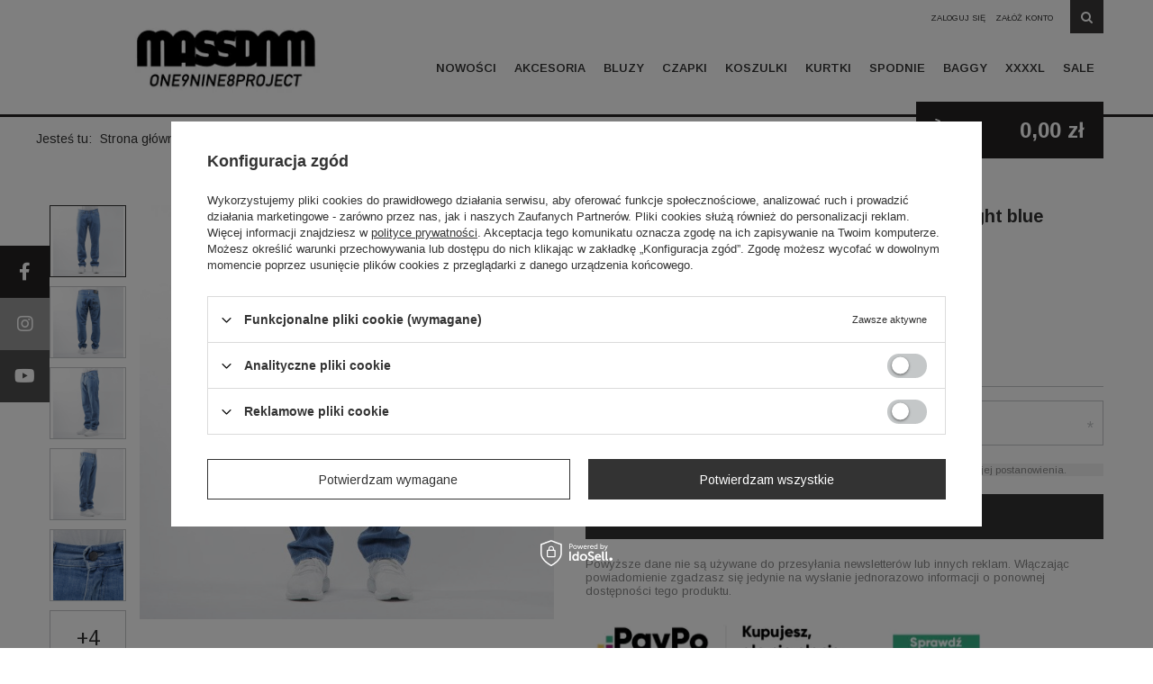

--- FILE ---
content_type: text/html; charset=utf-8
request_url: https://shop.massdnm.com/product-zul-21264-Mass-Denim-spodnie-jeans-Stamp-regular-fit-light-blue.html?selected_size=onesize
body_size: 19183
content:
<!DOCTYPE html>
<html lang="zu" class="--freeShipping --vat --gross " ><head><meta name='viewport' content='user-scalable=no, initial-scale = 1.0, maximum-scale = 1.0, width=device-width'/> <meta http-equiv="Content-Type" content="text/html; charset=utf-8"><meta http-equiv="X-UA-Compatible" content="IE=edge"><title>Mass Denim spodnie jeans Stamp regular fit light blue | Mass Denim</title><meta name="keywords" content=""><meta name="description" content="Mass Denim spodnie jeans Stamp regular fit light blue od Mass Denim. | Cena: 179,00 zł | Wpadaj na shop.massdnm.com!"><link rel="icon" href="/gfx/zul/favicon.png"><meta name="theme-color" content="#333"><meta name="msapplication-navbutton-color" content="#333"><meta name="apple-mobile-web-app-status-bar-style" content="#333"><link rel="stylesheet" type="text/css" href="/gfx/zul/style.css.gzip?r=1706797894"><script>var app_shop={urls:{prefix:'data="/gfx/'.replace('data="', '')+'zul/',graphql:'/graphql/v1/'},vars:{priceType:'gross',priceTypeVat:true,productDeliveryTimeAndAvailabilityWithBasket:false,geoipCountryCode:'US',},txt:{priceTypeText:'',},fn:{},fnrun:{},files:[],graphql:{}};const getCookieByName=(name)=>{const value=`; ${document.cookie}`;const parts = value.split(`; ${name}=`);if(parts.length === 2) return parts.pop().split(';').shift();return false;};if(getCookieByName('freeeshipping_clicked')){document.documentElement.classList.remove('--freeShipping');}if(getCookieByName('rabateCode_clicked')){document.documentElement.classList.remove('--rabateCode');}</script><meta name="robots" content="index,follow"><meta name="rating" content="general"><meta name="Author" content="Shop MassDnm based on IdoSell - the best online selling solutions for your e-store (www.idosell.com/shop).">
<!-- Begin LoginOptions html -->

<style>
#client_new_social .service_item[data-name="service_Apple"]:before, 
#cookie_login_social_more .service_item[data-name="service_Apple"]:before,
.oscop_contact .oscop_login__service[data-service="Apple"]:before {
    display: block;
    height: 2.6rem;
    content: url('/gfx/standards/apple.svg?r=1743165583');
}
.oscop_contact .oscop_login__service[data-service="Apple"]:before {
    height: auto;
    transform: scale(0.8);
}
#client_new_social .service_item[data-name="service_Apple"]:has(img.service_icon):before,
#cookie_login_social_more .service_item[data-name="service_Apple"]:has(img.service_icon):before,
.oscop_contact .oscop_login__service[data-service="Apple"]:has(img.service_icon):before {
    display: none;
}
</style>

<!-- End LoginOptions html -->

<!-- Open Graph -->
<meta property="og:type" content="website"><meta property="og:url" content="https://shop.massdnm.com/product-zul-21264-Mass-Denim-spodnie-jeans-Stamp-regular-fit-light-blue.html
"><meta property="og:title" content="Mass Denim spodnie jeans Stamp regular fit light blue"><meta property="og:site_name" content="Shop MassDnm"><meta property="og:locale" content="en_US"><meta property="og:image" content="https://shop.massdnm.com/hpeciai/88fbad6149270842ffd7e8994a597b48/zul_pl_Mass-Denim-spodnie-jeans-Stamp-regular-fit-light-blue-21264_1.jpg"><meta property="og:image:width" content="600"><meta property="og:image:height" content="600"><link rel="manifest" href="https://shop.massdnm.com/data/include/pwa/1/manifest.json?t=3"><meta name="apple-mobile-web-app-capable" content="yes"><meta name="apple-mobile-web-app-status-bar-style" content="black"><meta name="apple-mobile-web-app-title" content="shop.massdnm.com"><link rel="apple-touch-icon" href="/data/include/pwa/1/icon-128.png"><link rel="apple-touch-startup-image" href="/data/include/pwa/1/logo-512.png" /><meta name="msapplication-TileImage" content="/data/include/pwa/1/icon-144.png"><meta name="msapplication-TileColor" content="#2F3BA2"><meta name="msapplication-starturl" content="/"><script type="application/javascript">var _adblock = true;</script><script async src="/data/include/advertising.js"></script><script type="application/javascript">var statusPWA = {
                online: {
                    txt: "Połączono z internetem",
                    bg: "#5fa341"
                },
                offline: {
                    txt: "Brak połączenia z internetem",
                    bg: "#eb5467"
                }
            }</script><script async type="application/javascript" src="/ajax/js/pwa_online_bar.js?v=1&r=6"></script><script >
window.dataLayer = window.dataLayer || [];
window.gtag = function gtag() {
dataLayer.push(arguments);
}
gtag('consent', 'default', {
'ad_storage': 'denied',
'analytics_storage': 'denied',
'ad_personalization': 'denied',
'ad_user_data': 'denied',
'wait_for_update': 500
});

gtag('set', 'ads_data_redaction', true);
</script><script id="iaiscript_1" data-requirements="W10=" data-ga4_sel="ga4script">
window.iaiscript_1 = `<${'script'}  class='google_consent_mode_update'>
gtag('consent', 'update', {
'ad_storage': 'denied',
'analytics_storage': 'denied',
'ad_personalization': 'denied',
'ad_user_data': 'denied'
});
</${'script'}>`;
</script>
<!-- End Open Graph -->

<link rel="canonical" href="https://shop.massdnm.com/product-zul-21264-Mass-Denim-spodnie-jeans-Stamp-regular-fit-light-blue.html" />

                <!-- Global site tag (gtag.js) -->
                <script  async src="https://www.googletagmanager.com/gtag/js?id=AW-666327402"></script>
                <script >
                    window.dataLayer = window.dataLayer || [];
                    window.gtag = function gtag(){dataLayer.push(arguments);}
                    gtag('js', new Date());
                    
                    gtag('config', 'AW-666327402', {"allow_enhanced_conversions":true});
gtag('config', 'G-Z7GQJ63VR5');

                </script>
                <link rel="stylesheet" type="text/css" href="/data/designs/61dc34f42822e3.49926536_5/gfx/zul/custom.css.gzip?r=1707995964">            <!-- Google Tag Manager -->
                    <script >(function(w,d,s,l,i){w[l]=w[l]||[];w[l].push({'gtm.start':
                    new Date().getTime(),event:'gtm.js'});var f=d.getElementsByTagName(s)[0],
                    j=d.createElement(s),dl=l!='dataLayer'?'&l='+l:'';j.async=true;j.src=
                    'https://www.googletagmanager.com/gtm.js?id='+i+dl;f.parentNode.insertBefore(j,f);
                    })(window,document,'script','dataLayer','GTM-P526FHC');</script>
            <!-- End Google Tag Manager -->
<!-- Begin additional html or js -->


<!--229|1|100| modified: 2022-05-16 22:59:38-->
<!-- anti-flicker snippet (recommended)  -->
<style>.async-hide { opacity: 0 !important} </style>
<script>(function(a,s,y,n,c,h,i,d,e){s.className+=' '+y;h.start=1*new Date;
h.end=i=function(){s.className=s.className.replace(RegExp(' ?'+y),'')};
(a[n]=a[n]||[]).hide=h;setTimeout(function(){i();h.end=null},c);h.timeout=c;
})(window,document.documentElement,'async-hide','dataLayer',4000,
{'OPT-KWT84RG':true});</script>
<!--228|1|100| modified: 2022-05-16 22:49:53-->
<script src="https://www.googleoptimize.com/optimize.js?id=OPT-KWT84RG"></script>
<!--179|1|90| modified: 2020-04-24 12:49:01-->
<script>/*
 * edrone JavaScript Library.
 * https://edrone.me/
 *
 * GPL licenses.
 * https://edrone.me/integration-license/
*/
(function(srcjs) {
    window._edrone = window._edrone || {};
    _edrone.app_id = "5ea1a41c632f8";
    _edrone.version = "1.1.10";
    _edrone.platform = "iai";
    _edrone.action_type = "other";
    _edrone._old_init = _edrone.init


    fetch(window.location.origin + '/ajax/basket.php')
    .then(function(response) {
        return response.json();
    }).then(function(data) {
        if (data.basket.products.length != 0) {
            localStorage.setItem('iai_basket', JSON.stringify(data));
        }
        if (data.basket.user) {
            _edrone.email = data.basket.user.email ? data.basket.user.email : ''
            _edrone.first_name = data.basket.user.firstname ? data.basket.user.firstname : ''
            _edrone.last_name = data.basket.user.lastname ? data.basket.user.lastname : ''
        }
    });

    var doc = document.createElement('script');
    doc.type = 'text/javascript';
    doc.async = true;
    doc.src = ('https:' == document.location.protocol
        ? 'https:'
        : 'http:') + srcjs;
    var s = document.getElementsByTagName('script')[0];
    s.parentNode.insertBefore(doc, s);
})("//d3bo67muzbfgtl.cloudfront.net/edrone_2_0.js");
</script>

<!-- End additional html or js -->
<script>(function(w,d,s,i,dl){w._ceneo = w._ceneo || function () {
w._ceneo.e = w._ceneo.e || []; w._ceneo.e.push(arguments); };
w._ceneo.e = w._ceneo.e || [];dl=dl===undefined?"dataLayer":dl;
const f = d.getElementsByTagName(s)[0], j = d.createElement(s); j.defer = true;
j.src = "https://ssl.ceneo.pl/ct/v5/script.js?accountGuid=" + i + "&t=" +
Date.now() + (dl ? "&dl=" + dl : ""); f.parentNode.insertBefore(j, f);
})(window, document, "script", "0aad3245-942a-419a-b7a9-0f5353b45d75");</script>
                <script>
                if (window.ApplePaySession && window.ApplePaySession.canMakePayments()) {
                    var applePayAvailabilityExpires = new Date();
                    applePayAvailabilityExpires.setTime(applePayAvailabilityExpires.getTime() + 2592000000); //30 days
                    document.cookie = 'applePayAvailability=yes; expires=' + applePayAvailabilityExpires.toUTCString() + '; path=/;secure;'
                    var scriptAppleJs = document.createElement('script');
                    scriptAppleJs.src = "/ajax/js/apple.js?v=3";
                    if (document.readyState === "interactive" || document.readyState === "complete") {
                          document.body.append(scriptAppleJs);
                    } else {
                        document.addEventListener("DOMContentLoaded", () => {
                            document.body.append(scriptAppleJs);
                        });  
                    }
                } else {
                    document.cookie = 'applePayAvailability=no; path=/;secure;'
                }
                </script>
                <script>let paypalDate = new Date();
                    paypalDate.setTime(paypalDate.getTime() + 86400000);
                    document.cookie = 'payPalAvailability_PLN=-1; expires=' + paypalDate.getTime() + '; path=/; secure';
                </script><meta name="facebook-domain-verification" content="79niwacr4utbtcit34j1vclj7ybq86"><link rel="preload" as="image" href="/hpeciai/9d4a975fc3714b89f45dfc45aa7b106f/zul_pm_Mass-Denim-spodnie-jeans-Stamp-regular-fit-light-blue-21264_1.jpg"><style>
									#photos_slider[data-skeleton] .photos__link:before {
										padding-top: calc(600/600* 100%);
									}
									@media (min-width: 979px) {.photos__slider[data-skeleton] .photos__figure:not(.--nav):first-child .photos__link {
										max-height: 600px;
									}}
								</style></head><body><script>
					var script = document.createElement('script');
					script.src = app_shop.urls.prefix + 'envelope.js.gzip';

					document.getElementsByTagName('body')[0].insertBefore(script, document.getElementsByTagName('body')[0].firstChild);
				</script><div id="container" class="projector_page container"><header class="row flex-nowrap flex-md-wrap commercial_banner"><script class="ajaxLoad">
                app_shop.vars.vat_registered = "true";
                app_shop.vars.currency_format = "###,##0.00";
                
                    app_shop.vars.currency_before_value = false;
                
                    app_shop.vars.currency_space = true;
                
                app_shop.vars.symbol = "zł";
                app_shop.vars.id= "PLN";
                app_shop.vars.baseurl = "http://shop.massdnm.com/";
                app_shop.vars.sslurl= "https://shop.massdnm.com/";
                app_shop.vars.curr_url= "%2Fproduct-zul-21264-Mass-Denim-spodnie-jeans-Stamp-regular-fit-light-blue.html%3Fselected_size%3Donesize";
                

                var currency_decimal_separator = ',';
                var currency_grouping_separator = ' ';

                
                    app_shop.vars.blacklist_extension = ["exe","com","swf","js","php"];
                
                    app_shop.vars.blacklist_mime = ["application/javascript","application/octet-stream","message/http","text/javascript","application/x-deb","application/x-javascript","application/x-shockwave-flash","application/x-msdownload"];
                
                    app_shop.urls.contact = "/contact-zul.html";
                </script><div id="viewType" style="display:none"></div><div id="menu_settings" class=" px-0"><div class="menu_settings_bar "><div class="open_trigger"><span class="d-none d-md-inline-block flag_txt"><i class="icon-truck"></i></span><div class="menu_settings_wrapper d-md-none"><div class="menu_settings_inline"><div class="menu_settings_header">
                                        Język i waluta: 
                                    </div><div class="menu_settings_content"><span class="menu_settings_flag flag flag_zul"></span><strong class="menu_settings_value"><span class="menu_settings_language">zu</span><span> | </span><span class="menu_settings_currency">zł</span></strong></div></div><div class="menu_settings_inline"><div class="menu_settings_header">
                                        Dostawa do: 
                                    </div><div class="menu_settings_content"><strong class="menu_settings_value">Polska</strong></div></div></div><i class="icon-angle-down d-none d-md-inline-block"></i></div><form action="https://shop.massdnm.com/settings.php" method="post"><ul class="bg_alter"><li><div class="form-group"><label for="menu_settings_country">Dostawa do</label><div class="select-after"><select class="form-control" name="country" id="menu_settings_country"><option value="1143020016">Austria</option><option value="1143020022">Belgium</option><option value="1143020033">Bułgaria</option><option value="1143020038">Chorwacja</option><option value="1143020041">Czechy</option><option value="1143020042">Dania</option><option value="1143020051">Estonia</option><option value="1143020056">Finlandia</option><option value="1143020057">Francja (kontynent)</option><option value="1143020062">Grecja</option><option value="1143020075">Hiszpania</option><option value="1143020076">Holandia</option><option value="1143020083">Irlandia</option><option value="1143020116">Litwa</option><option value="1143020118">Łotwa</option><option value="1143020117">Luxemburg</option><option value="1143020143">Niemcy</option><option selected value="1143020003">Polska</option><option value="1143020163">Portugalia</option><option value="1143020169">Rumunia</option><option value="1143020182">Słowacja</option><option value="1143020183">Słowenia</option><option value="1143020193">Szwecja</option><option value="1143020217">Węgry</option><option value="1143020220">Włochy</option></select></div></div></li><li class="buttons"><button class="btn --solid --large" type="submit">
                                        Zastosuj zmiany
                                    </button></li></ul></form><div id="menu_additional"><a href="https://shop.massdnm.com/login.php" title="">Zaloguj się
                                </a><a href="https://shop.massdnm.com/client-new.php?register" title="">Załóż konto
                                </a></div><form action="https://shop.massdnm.com/search.php" method="get" id="menu_search" class="col-md-4"><label class="d-md-none"><i class="icon-search"></i></label><div><div class="form-group"><input id="menu_search_text" type="text" name="text" class="catcomplete" placeholder="Wpisz szukaną frazę"></div><button aria-label="Szukaj" type="submit"><i class="icon-search"></i></button><a aria-label="Wyszukiwanie zaawansowane" href="https://shop.massdnm.com/searching.php" title=""><i class="icon-remove d-md-none"></i></a></div></form></div></div><div id="logo" class="col-md-4 d-flex align-items-center"><a href="/" target="_self"><img src="/data/gfx/mask/zul/logo_1_big.webp" alt="Odzież streetwearowa - Mass Denim" width="386" height="80"></a></div><div id="menu_basket" class="col-md-4 empty_bsket"><div><a class="account_link link d-none d-md-inline" href="/login.php" rel="nofollow" title="Twoje konto ">
                                Zaloguj się 
                            </a><a class="wishes_link link" href="/basketedit.php?mode=2" rel="nofollow" title=""><span class="d-none d-md-inline">Lista zakupowa <span class="fav_count">(0)</span></span></a></div><a href="/basketedit.php?mode=1" style="opacity: 0;"><strong>0,00 zł</strong><span class="basket_count d-none d-md-inline">
                        (0)
                    </span><span class="badge badge-important visible-tablet"></span></a></div><script>
                    app_shop.vars.cache_html = true;
                </script><nav id="menu_categories" class="col-md-8 px-0"><button type="button" class="navbar-toggler" aria-label="Menu toggler"><i class="icon-reorder"></i></button><div class="navbar-collapse" id="menu_navbar"><ul class="navbar-nav"><li class="nav-item"><a  href="/Nowosci-Mass-Denim-snewproducts-zul.html" target="_self" title="Nowości" class="nav-link" >Nowości</a></li><li class="nav-item"><a  href="/zul_m_Akcesoria-112.html" target="_self" title="Akcesoria" class="nav-link" >Akcesoria</a><a href="#" class="nav-link-custom" aria-label="Rozwiń"></a><ul class="navbar-subnav"><li class="nav-item"><a class="nav-link" href="/zul_m_Akcesoria_Paski-do-spodni-115.html" target="_self">Paski do spodni</a></li><li class="nav-item"><a class="nav-link" href="/zul_m_Akcesoria_Saszetki-1145.html" target="_self">Saszetki</a></li><li class="nav-item"><a class="nav-link" href="/zul_m_Akcesoria_Pozostale-akcesoria-145.html" target="_self">Pozostałe akcesoria</a></li></ul></li><li class="nav-item"><a  href="/zul_m_Bluzy-119.html" target="_self" title="Bluzy" class="nav-link" >Bluzy</a><a href="#" class="nav-link-custom" aria-label="Rozwiń"></a><ul class="navbar-subnav"><li class="nav-item"><a class="nav-link" href="/zul_m_Bluzy_Bluzy-bez-kaptura-120.html" target="_self">Bluzy bez kaptura</a></li><li class="nav-item"><a class="nav-link" href="/zul_m_Bluzy_Bluzy-z-kapturem-121.html" target="_self">Bluzy z kapturem</a></li></ul></li><li class="nav-item"><a  href="/zul_m_Czapki-122.html" target="_self" title="Czapki" class="nav-link" >Czapki</a><a href="#" class="nav-link-custom" aria-label="Rozwiń"></a><ul class="navbar-subnav"><li class="nav-item"><a class="nav-link" href="/zul_m_Czapki_Czapki-zimowe-141.html" target="_self">Czapki zimowe</a></li><li class="nav-item"><a class="nav-link" href="/zul_m_Czapki_Kominiarki-Balaclava-1173.html" target="_self">Kominiarki Balaclava</a></li></ul></li><li class="nav-item"><a  href="/zul_m_Koszulki-126.html" target="_self" title="Koszulki" class="nav-link" >Koszulki</a><a href="#" class="nav-link-custom" aria-label="Rozwiń"></a><ul class="navbar-subnav"><li class="nav-item"><a class="nav-link" href="/zul_m_Koszulki_T-Shirt-129.html" target="_self">T-Shirt</a></li><li class="nav-item"><a class="nav-link" href="/zul_m_Koszulki_Tank-top-419.html" target="_self">Tank-top</a></li></ul></li><li class="nav-item"><a  href="/zul_m_Kurtki-124.html" target="_self" title="Kurtki" class="nav-link" >Kurtki</a><a href="#" class="nav-link-custom" aria-label="Rozwiń"></a><ul class="navbar-subnav"><li class="nav-item"><a class="nav-link" href="/zul_m_Kurtki_Kurtki-Jesienne-Zimowe-134.html" target="_self">Kurtki Jesienne/Zimowe</a></li></ul></li><li class="nav-item active"><a  href="/zul_m_Spodnie-107.html" target="_self" title="Spodnie" class="nav-link active" >Spodnie</a><a href="#" class="nav-link-custom" aria-label="Rozwiń"></a><ul class="navbar-subnav"><li class="nav-item active"><a class="nav-link active" href="/zul_m_Spodnie_Jeans-108.html" target="_self">Jeans</a></li><li class="nav-item"><a class="nav-link" href="/zul_m_Spodnie_Shorts-109.html" target="_self">Shorts</a></li><li class="nav-item"><a class="nav-link" href="/zul_m_Spodnie_Dresy-110.html" target="_self">Dresy</a></li><li class="nav-item"><a class="nav-link" href="/zul_m_Spodnie_Pants-417.html" target="_self">Pants</a></li><li class="nav-item"><a class="nav-link" href="/zul_m_Spodnie_Jogger-610.html" target="_self">Jogger</a></li></ul></li><li class="nav-item"><a  href="/baggy" target="_self" title="Baggy" class="nav-link" >Baggy</a></li><li class="nav-item"><a  href="/xxxxl" target="_self" title="XXXXL" class="nav-link" >XXXXL</a></li><li class="nav-item"><a  href="/Promocja-spromo-zul.html" target="_self" title="Sale" class="nav-link" >Sale</a><a href="#" class="nav-link-custom" aria-label="Rozwiń"></a><ul class="navbar-subnav"><li class="nav-item"><a class="nav-link" href="/winter_sale" target="_self">Winter Sale</a></li></ul></li></ul></div></nav><div class="breadcrumbs col-md-12"><div class="back_button"><button id="back_button"><i class="icon-angle-left"></i> Wstecz</button></div><div class="list_wrapper"><ol><li><span>Jesteś tu:  </span></li><li class="bc-main"><span><a href="/">Strona główna</a></span></li><li class="category bc-item-1"><a class="category" href="/zul_m_Spodnie-107.html">Spodnie</a></li><li class="category bc-active bc-item-2"><a class="category" href="/zul_m_Spodnie_Jeans-108.html">Jeans</a></li><li class="bc-active bc-product-name"><span>Mass Denim spodnie jeans Stamp regular fit light blue</span></li></ol></div></div></header><div id="layout" class="row clearfix"><aside class="col-3"><div class="setMobileGrid" data-item="#menu_navbar"></div><div class="setMobileGrid" data-item="#menu_navbar3" data-ismenu1="true"></div><div class="setMobileGrid" data-item="#menu_blog"></div><div class="login_menu_block d-lg-none" id="login_menu_block"><a class="sign_in_link" href="/login.php" title=""><i class="icon-user"></i><span>Zaloguj się</span></a><a class="registration_link" href="/client-new.php?register" title=""><i class="icon-lock"></i><span>Zarejestruj się</span></a><a class="order_status_link" href="/order-open.php" title=""><i class="icon-globe"></i><span>Sprawdź status zamówienia</span></a></div><div class="setMobileGrid" data-item="#menu_contact"></div><div class="setMobileGrid" data-item="#menu_settings"></div></aside><div id="content" class="col-12"><div id="menu_compare_product" class="compare mb-2 pt-sm-3 pb-sm-3 mb-sm-3" style="display: none;"><div class="compare__label d-none d-sm-block">Dodane do porównania</div><div class="compare__sub"></div><div class="compare__buttons"><a class="compare__button btn --solid --secondary" href="https://shop.massdnm.com/product-compare.php" title="Porównaj wszystkie produkty" target="_blank"><span>Porównaj produkty </span><span class="d-sm-none">(0)</span></a><a class="compare__button --remove btn d-none d-sm-block" href="https://shop.massdnm.com/settings.php?comparers=remove&amp;product=###" title="Usuń wszystkie produkty">
                        Usuń produkty
                    </a></div><script>
                        var cache_html = true;
                    </script></div><section id="projector_productname" class="product_name d-flex mb-2 mb-sm-4 justify-content-between"><div class="product_name__wrapper pr-md-2"><h1 class="product_name__name m-0">Mass Denim spodnie jeans Stamp regular fit light blue</h1></div><div class="product_name__firm_logo d-none d-md-flex justify-content-end align-items-center"><a class="firm_logo" href="/firm-zul-1296653721-Mass-Denim.html"><img src="/data/lang/zul/producers/gfx/projector/1296653721_1.png" title="Mass Denim" alt="Mass Denim"></a></div></section><section id="projector_photos" class="photos d-flex align-items-start mb-2 mb-md-4"><div id="photos_nav" class="photos__nav d-none d-md-flex flex-md-column" data-more-slides="4"><figure class="photos__figure --nav"><a class="photos__link --nav" href="/hpeciai/88fbad6149270842ffd7e8994a597b48/zul_pl_Mass-Denim-spodnie-jeans-Stamp-regular-fit-light-blue-21264_1.jpg" data-slick-index="0" data-width="400" data-height="400"><img class="photos__photo b-lazy --nav" alt="Mass Denim spodnie jeans Stamp regular fit light blue" data-src="/hpeciai/7162013c94947d2a814bd4c5773ef3d0/zul_ps_Mass-Denim-spodnie-jeans-Stamp-regular-fit-light-blue-21264_1.jpg"></a></figure><figure class="photos__figure --nav"><a class="photos__link --nav" href="/hpeciai/503b126914a8a4e976dc11aa3054e526/zul_pl_Mass-Denim-spodnie-jeans-Stamp-regular-fit-light-blue-21264_4.jpg" data-slick-index="1" data-width="400" data-height="400"><img class="photos__photo b-lazy --nav" alt="Mass Denim spodnie jeans Stamp regular fit light blue" data-src="/hpeciai/1161736bdf98412403be80dced380891/zul_ps_Mass-Denim-spodnie-jeans-Stamp-regular-fit-light-blue-21264_4.jpg"></a></figure><figure class="photos__figure --nav"><a class="photos__link --nav" href="/hpeciai/dce3aa555a67a0085500dda1b6907de2/zul_pl_Mass-Denim-spodnie-jeans-Stamp-regular-fit-light-blue-21264_3.jpg" data-slick-index="2" data-width="400" data-height="400"><img class="photos__photo b-lazy --nav" alt="Mass Denim spodnie jeans Stamp regular fit light blue" data-src="/hpeciai/d7b721a0b0d6464324f6619aeb860697/zul_ps_Mass-Denim-spodnie-jeans-Stamp-regular-fit-light-blue-21264_3.jpg"></a></figure><figure class="photos__figure --nav"><a class="photos__link --nav" href="/hpeciai/d8ff5a436e0796b86a5b36b4e05646d1/zul_pl_Mass-Denim-spodnie-jeans-Stamp-regular-fit-light-blue-21264_2.jpg" data-slick-index="3" data-width="400" data-height="400"><img class="photos__photo b-lazy --nav" alt="Mass Denim spodnie jeans Stamp regular fit light blue" data-src="/hpeciai/432a05c44ab38527973eedf0839e6fdb/zul_ps_Mass-Denim-spodnie-jeans-Stamp-regular-fit-light-blue-21264_2.jpg"></a></figure><figure class="photos__figure --nav"><a class="photos__link --nav" href="/hpeciai/12ac2530908a21a65b9245ccb716f3c9/zul_pl_Mass-Denim-spodnie-jeans-Stamp-regular-fit-light-blue-21264_9.jpg" data-slick-index="4" data-width="400" data-height="400"><img class="photos__photo b-lazy --nav" alt="Mass Denim spodnie jeans Stamp regular fit light blue" data-src="/hpeciai/ff0caecb95da3d4a96da117bfcc135f4/zul_ps_Mass-Denim-spodnie-jeans-Stamp-regular-fit-light-blue-21264_9.jpg"></a></figure><figure class="photos__figure --nav --more"><a class="photos__link --nav --more" data-more="4" data-slick-index="5" href="/hpeciai/b0ffaf57a726c3027bdfe9f7678c7a07/zul_pl_Mass-Denim-spodnie-jeans-Stamp-regular-fit-light-blue-21264_8.jpg"><span class="photos__more_top">+<span class="photos__more_count">4</span></span><span class="photos__more_bottom">zdjęcia</span></a></figure></div><div id="photos_slider" class="photos__slider" data-skeleton="true" data-nav="true"><div class="photos___slider_wrapper"><figure class="photos__figure"><a class="photos__link" href="/hpeciai/88fbad6149270842ffd7e8994a597b48/zul_pl_Mass-Denim-spodnie-jeans-Stamp-regular-fit-light-blue-21264_1.jpg" data-width="700" data-height="700"><img class="photos__photo" alt="Mass Denim spodnie jeans Stamp regular fit light blue" src="/hpeciai/9d4a975fc3714b89f45dfc45aa7b106f/zul_pm_Mass-Denim-spodnie-jeans-Stamp-regular-fit-light-blue-21264_1.jpg" data-zoom-image="/hpeciai/88fbad6149270842ffd7e8994a597b48/zul_pl_Mass-Denim-spodnie-jeans-Stamp-regular-fit-light-blue-21264_1.jpg"></a></figure><figure class="photos__figure"><a class="photos__link" href="/hpeciai/503b126914a8a4e976dc11aa3054e526/zul_pl_Mass-Denim-spodnie-jeans-Stamp-regular-fit-light-blue-21264_4.jpg" data-width="700" data-height="700"><img class="photos__photo slick-loading" alt="Mass Denim spodnie jeans Stamp regular fit light blue" data-lazy="/hpeciai/21d583cd74f8c8b3b46e9a6aae3e5dd4/zul_pm_Mass-Denim-spodnie-jeans-Stamp-regular-fit-light-blue-21264_4.jpg" data-zoom-image="/hpeciai/503b126914a8a4e976dc11aa3054e526/zul_pl_Mass-Denim-spodnie-jeans-Stamp-regular-fit-light-blue-21264_4.jpg"></a></figure><figure class="photos__figure"><a class="photos__link" href="/hpeciai/dce3aa555a67a0085500dda1b6907de2/zul_pl_Mass-Denim-spodnie-jeans-Stamp-regular-fit-light-blue-21264_3.jpg" data-width="700" data-height="700"><img class="photos__photo slick-loading" alt="Mass Denim spodnie jeans Stamp regular fit light blue" data-lazy="/hpeciai/9639337077c69c2bdd2b46a5e949b9fe/zul_pm_Mass-Denim-spodnie-jeans-Stamp-regular-fit-light-blue-21264_3.jpg" data-zoom-image="/hpeciai/dce3aa555a67a0085500dda1b6907de2/zul_pl_Mass-Denim-spodnie-jeans-Stamp-regular-fit-light-blue-21264_3.jpg"></a></figure><figure class="photos__figure"><a class="photos__link" href="/hpeciai/d8ff5a436e0796b86a5b36b4e05646d1/zul_pl_Mass-Denim-spodnie-jeans-Stamp-regular-fit-light-blue-21264_2.jpg" data-width="700" data-height="700"><img class="photos__photo slick-loading" alt="Mass Denim spodnie jeans Stamp regular fit light blue" data-lazy="/hpeciai/3aae028bbaf00bc1af73a8e29bfdb71a/zul_pm_Mass-Denim-spodnie-jeans-Stamp-regular-fit-light-blue-21264_2.jpg" data-zoom-image="/hpeciai/d8ff5a436e0796b86a5b36b4e05646d1/zul_pl_Mass-Denim-spodnie-jeans-Stamp-regular-fit-light-blue-21264_2.jpg"></a></figure><figure class="photos__figure"><a class="photos__link" href="/hpeciai/12ac2530908a21a65b9245ccb716f3c9/zul_pl_Mass-Denim-spodnie-jeans-Stamp-regular-fit-light-blue-21264_9.jpg" data-width="700" data-height="700"><img class="photos__photo slick-loading" alt="Mass Denim spodnie jeans Stamp regular fit light blue" data-lazy="/hpeciai/dae6d0087af13f9cd7cde324619462de/zul_pm_Mass-Denim-spodnie-jeans-Stamp-regular-fit-light-blue-21264_9.jpg" data-zoom-image="/hpeciai/12ac2530908a21a65b9245ccb716f3c9/zul_pl_Mass-Denim-spodnie-jeans-Stamp-regular-fit-light-blue-21264_9.jpg"></a></figure><figure class="photos__figure"><a class="photos__link" href="/hpeciai/b0ffaf57a726c3027bdfe9f7678c7a07/zul_pl_Mass-Denim-spodnie-jeans-Stamp-regular-fit-light-blue-21264_8.jpg" data-width="700" data-height="700"><img class="photos__photo slick-loading" alt="Mass Denim spodnie jeans Stamp regular fit light blue" data-lazy="/hpeciai/b884d9896d8a157dd4fd09f61ef43b4c/zul_pm_Mass-Denim-spodnie-jeans-Stamp-regular-fit-light-blue-21264_8.jpg" data-zoom-image="/hpeciai/b0ffaf57a726c3027bdfe9f7678c7a07/zul_pl_Mass-Denim-spodnie-jeans-Stamp-regular-fit-light-blue-21264_8.jpg"></a></figure><figure class="photos__figure"><a class="photos__link" href="/hpeciai/39ea685cc65303aeee5440b8df987745/zul_pl_Mass-Denim-spodnie-jeans-Stamp-regular-fit-light-blue-21264_6.jpg" data-width="700" data-height="700"><img class="photos__photo slick-loading" alt="Mass Denim spodnie jeans Stamp regular fit light blue" data-lazy="/hpeciai/019ffe34b22be1f9f1c34e8e189c83c2/zul_pm_Mass-Denim-spodnie-jeans-Stamp-regular-fit-light-blue-21264_6.jpg" data-zoom-image="/hpeciai/39ea685cc65303aeee5440b8df987745/zul_pl_Mass-Denim-spodnie-jeans-Stamp-regular-fit-light-blue-21264_6.jpg"></a></figure><figure class="photos__figure"><a class="photos__link" href="/hpeciai/dd6e148a964263d874e6a0cd310ecd48/zul_pl_Mass-Denim-spodnie-jeans-Stamp-regular-fit-light-blue-21264_7.jpg" data-width="700" data-height="700"><img class="photos__photo slick-loading" alt="Mass Denim spodnie jeans Stamp regular fit light blue" data-lazy="/hpeciai/1895e997c0519c777243f944b2013399/zul_pm_Mass-Denim-spodnie-jeans-Stamp-regular-fit-light-blue-21264_7.jpg" data-zoom-image="/hpeciai/dd6e148a964263d874e6a0cd310ecd48/zul_pl_Mass-Denim-spodnie-jeans-Stamp-regular-fit-light-blue-21264_7.jpg"></a></figure><figure class="photos__figure"><a class="photos__link" href="/hpeciai/7afed4280d0ab74704db89011cba1f4e/zul_pl_Mass-Denim-spodnie-jeans-Stamp-regular-fit-light-blue-21264_5.jpg" data-width="700" data-height="700"><img class="photos__photo slick-loading" alt="Mass Denim spodnie jeans Stamp regular fit light blue" data-lazy="/hpeciai/444c9f37b0898aeb2653d21b8923559f/zul_pm_Mass-Denim-spodnie-jeans-Stamp-regular-fit-light-blue-21264_5.jpg" data-zoom-image="/hpeciai/7afed4280d0ab74704db89011cba1f4e/zul_pl_Mass-Denim-spodnie-jeans-Stamp-regular-fit-light-blue-21264_5.jpg"></a></figure></div><span class="photos__magnify">Kliknij, aby powiększyć</span><strong class="discount_hotspot_icon"></strong><strong class="label_icons"></strong></div></section><div class="pswp" tabindex="-1" role="dialog" aria-hidden="true"><div class="pswp__bg"></div><div class="pswp__scroll-wrap"><div class="pswp__container"><div class="pswp__item"></div><div class="pswp__item"></div><div class="pswp__item"></div></div><div class="pswp__ui pswp__ui--hidden"><div class="pswp__top-bar"><div class="pswp__counter"></div><button class="pswp__button pswp__button--close" title="Close (Esc)"></button><button class="pswp__button pswp__button--share" title="Share"></button><button class="pswp__button pswp__button--fs" title="Toggle fullscreen"></button><button class="pswp__button pswp__button--zoom" title="Zoom in/out"></button><div class="pswp__preloader"><div class="pswp__preloader__icn"><div class="pswp__preloader__cut"><div class="pswp__preloader__donut"></div></div></div></div></div><div class="pswp__share-modal pswp__share-modal--hidden pswp__single-tap"><div class="pswp__share-tooltip"></div></div><button class="pswp__button pswp__button--arrow--left" title="Previous (arrow left)"></button><button class="pswp__button pswp__button--arrow--right" title="Next (arrow right)"></button><div class="pswp__caption"><div class="pswp__caption__center"></div></div></div></div></div><script class="ajaxLoad">
                cena_raty = 179.00;
                
                    var  client_login = 'false'
                    
                var  client_points = '0';
                var  points_used = '';
                var  shop_currency = 'zł';
                var product_data = {
                "product_id": '21264',
                
                "currency":"zł",
                "product_type":"product_item",
                "unit":"szt.",
                "unit_plural":"szt.",

                "unit_sellby":"1",
                "unit_precision":"0",

                "base_price":{
                
                    "maxprice":"179.00",
                
                    "maxprice_formatted":"179,00 zł",
                
                    "maxprice_net":"145.53",
                
                    "maxprice_net_formatted":"145,53 zł",
                
                    "minprice":"179.00",
                
                    "minprice_formatted":"179,00 zł",
                
                    "minprice_net":"145.53",
                
                    "minprice_net_formatted":"145,53 zł",
                
                    "size_max_maxprice_net":"0.00",
                
                    "size_min_maxprice_net":"0.00",
                
                    "size_max_maxprice_net_formatted":"0,00 zł",
                
                    "size_min_maxprice_net_formatted":"0,00 zł",
                
                    "size_max_maxprice":"0.00",
                
                    "size_min_maxprice":"0.00",
                
                    "size_max_maxprice_formatted":"0,00 zł",
                
                    "size_min_maxprice_formatted":"0,00 zł",
                
                    "price_unit_sellby":"179.00",
                
                    "value":"179.00",
                    "price_formatted":"179,00 zł",
                    "price_net":"145.53",
                    "price_net_formatted":"145,53 zł",
                    "points_recive":"179",
                    "vat":"23",
                    "worth":"179.00",
                    "worth_net":"145.53",
                    "worth_formatted":"179,00 zł",
                    "worth_net_formatted":"145,53 zł",
                    "basket_enable":"y",
                    "special_offer":"false",
                    "rebate_code_active":"n",
                    "priceformula_error":"false"
                },

                "order_quantity_range":{
                
                }

                

                }
                var  trust_level = '0';
            </script><form id="projector_form" action="https://shop.massdnm.com/basketchange.php" method="post" data-product_id="21264" class="
                    mb-2 
                    "><input id="projector_product_hidden" type="hidden" name="product" value="21264"><input id="projector_size_hidden" type="hidden" name="size" autocomplete="off" value="onesize"><input id="projector_mode_hidden" type="hidden" name="mode" value="1"><div id="projector_details" class="product_info"><div class="product_info_top"><div class="item_info"><span>Płeć: </span><strong class="lt_description dright"><a class="param_trait" href="/tra-zul-1305014841-mezczyzna.html">mężczyzna</a></strong></div><div class="item_info"><span>Kolekcja: </span><strong class="lt_description dright"><a class="param_trait" href="/tra-zul-1305017275-Core.html">Core</a></strong></div></div><div id="projector_prices_wrapper" class="projector_details__prices projector_prices"><div class="product_section" id="projector_price_srp_wrapper" style="display:none;"><label class="projector_label">Cena katalogowa:</label><div><span class="projector_price_srp" id="projector_price_srp"></span></div></div><div class="product_section" id="projector_price_value_wrapper"><label class="projector_label">
                                        Nasza cena
                                    </label><div class="projector_price_subwrapper"><div id="projector_price_maxprice_wrapper" style="display:none;"><span class="omnibus_label">Cena regularna: </span><del class="projector_price_maxprice" id="projector_price_maxprice"></del></div><strong class="projector_price_value" id="projector_price_value">179,00 zł</strong><div class="price_gross_info"><small class="projector_price_unit_sep">
                                                 / 
                                            </small><small class="projector_price_unit_sellby" id="projector_price_unit_sellby" style="display:none">1</small><small class="projector_price_unit" id="projector_price_unit">szt.</small><span>
                                                            brutto
                                                        </span></div><div class="instalment_yousave"><span id="projector_instalment_wrapper"></span><span class="projector_price_yousave" id="projector_price_yousave" style="display:none;"></span></div></div></div></div><div id="projector_buy_section" class="product_section"><label class="projector_label">
                                    Ilość: 
                                </label><div class="projector_buttons" id="projector_buttons"><div class="projector_number" id="projector_number_cont"><button id="projector_number_down" class="projector_number_down" type="button"><i class="icon-minus"></i></button><input class="projector_number" name="number" id="projector_number" value="1"><button id="projector_number_up" class="projector_number_up" type="button"><i class="icon-plus"></i></button></div><button class="btn --solid --large projector_butttons_buy" id="projector_button_basket" type="submit" title="Dodaj produkt do koszyka">
                                                Dodaj do koszyka
                                            </button><div class="custom_buttons_box"><a href="#add_favorite" class="projector_buttons_obs" id="projector_button_observe" title="Dodaj do obserwowanych">
                                    Dodaj do obserwowanych
                                </a><a class="projector_prodstock_compare" href="https://shop.massdnm.com/settings.php?comparers=add&amp;product=21264" title="Dodaj do porównania">
                                        Dodaj do porównania
                                    </a></div></div></div><div class="product_section sizes row mx-n1" id="projector_sizes_cont" style="display:none;"><label class="projector_label projector_sizes_label_custom">
                            Rozmiar</label><div class="sizes__sub row"><div class="p-1"><a class="select_button disabled" href="/product-zul-21264-Mass-Denim-spodnie-jeans-Stamp-regular-fit-light-blue.html?selected_size=onesize" data-type="onesize">uniwersalny</a></div></div></div><div class="projector_product_status_wrapper"><div id="projector_status_description_wrapper" style="display:none"><label>
                                Dostępność:
                            </label><div><span class="projector_amount" id="projector_amount"><strong>%d </strong></span><span class="projector_status_description" id="projector_status_description">Produkt niedostepny, dostawa wkrótce</span></div></div><div id="projector_shipping_unknown" style="display:none"><span><a target="_blank" href="/contact-zul.html">
                                        Skontaktuj się z obsługą sklepu,
                                    </a>
                                    aby oszacować czas przygotowania tego produktu do wysyłki.
                                </span></div><div id="projector_shipping_info"><label>
                                            Możemy wysłać już
                                        </label><div><span class="projector_delivery_days" id="projector_delivery_days"></span></div><a class="shipping_info" href="#shipping_info" title="Sprawdź czasy i koszty wysyłki">
                                    Sprawdź czasy i koszty wysyłki
                                </a></div></div><div class="tabs_58676"><a id="tab_askforproduct" href="#component_projector_askforproduct">Zadaj pytanie</a><a id="tab_suggestproduct" href="#component_projector_suggestproduct">Poleć<br>znajomemu</a><a id="facebook_like" href="https://www.facebook.com/massdnm98">Polub nas<br>na facebooku</a><a id="instagram" href="https://instagram.com/massdnm98/">Sprawdź nasz<br>instagram</a></div><div class="product_section tell_availability" id="projector_tell_availability" style="display:none"><label>
                            Powiadomienie:
                        </label><div class="product_section_sub"><div class="form-group"><div class="input-group has-feedback has-required"><div class="input-group-addon"><i class="icon-envelope-alt"></i></div><input type="text" class="form-control validate" name="email" data-validation-url="/ajax/client-new.php?validAjax=true" data-validation="client_email" required="required" disabled placeholder="Twój adres e-mail"><span class="form-control-feedback"></span></div></div><div class="checkbox" style="display:none;" id="sms_active_checkbox"><label><input type="checkbox">Chcę dodatkowo otrzymać wiadomość SMS z powiadomieniem 
                                </label></div><div class="form-group" style="display:none;" id="sms_active_group"><div class="input-group has-feedback has-required"><div class="input-group-addon"><i class="icon-phone"></i></div><input type="text" class="form-control validate" name="phone" data-validation-url="/ajax/client-new.php?validAjax=true" data-validation="client_phone" required="required" disabled placeholder="Twój numer telefonu"><span class="form-control-feedback"></span></div></div><p class="form-privacy-info">Dane są przetwarzane zgodnie z <a href="/zul-privacy-and-cookie-notice.html">polityką prywatności</a>. Przesyłając je, akceptujesz jej postanowienia. </p><div class="form-group"><button type="submit" class="btn --solid --large">
                                    Powiadom o dostępności
                                </button></div><div class="form-group"><p> Powyższe dane nie są używane do przesyłania newsletterów lub innych reklam. Włączając powiadomienie zgadzasz się jedynie na wysłanie jednorazowo informacji o ponownej dostępności tego produktu. </p></div></div></div><div id="projector_points_wrapper" class="points_price_section" style="display:none;"><div class="product_points_wrapper"><div class="product_points_section"><label class="projector_label">
                                            Po zakupie otrzymasz: 
                                        </label><span class="point_price" id="projector_points_recive_points">179<span class="projector_currency"> pkt.</span></span></div></div><div class="product_points_buy" style="display:none;"><div><button id="projector_button_points_basket" type="submit" name="forpoints" value="1" class="btn --solid">
                                        Kup za punkty
                                    </button></div></div></div></div></form><div id="alert_cover" class="projector_alert_55916" style="display:none" onclick="Alertek.hide_alert();"></div><script class="ajaxLoad">
                app_shop.vars.contact_link = "/contact-zul.html";
            </script><script class="ajaxLoad">
				var bundle_title =   "Cena produktów poza zestawem";
			</script><section id="projector_benefits" class="benefits mb-4"><div class="benefits__block --returns"><span class="benefits__item --return">Łatwy zwrot towaru w ciągu <span class="benefits__return_days">30</span> dni od zakupu bez podania przyczyny</span></div><div class="benefits__block --shippings"><span class="benefits__item --shipping">Darmowa dostawa od <span class="benefits__shipping_free">200,00 zł</span></span></div></section><section id="projector_dictionary" class="dictionary col-12 mb-1 mb-sm-4"><div class="dictionary__group --first --no-group"><div class="dictionary__param row mb-2"><div class="dictionary__name d-flex align-items-center justify-content-end"><span class="dictionary__name_txt">Producent</span></div><div class="dictionary__values col-6"><div class="dictionary__value"><a class="dictionary__value_txt" href="/firm-zul-1296653721-Mass-Denim.html" title="Kliknij, by zobaczyć wszystkie produkty tego producenta">Mass Denim</a></div></div></div><div class="dictionary__param row mb-2"><div class="dictionary__name d-flex align-items-center justify-content-end"><span class="dictionary__name_txt">Płeć</span></div><div class="dictionary__values col-6"><div class="dictionary__value"><a class="dictionary__value_txt" href="/tra-zul-1305014841-mezczyzna.html" title="Kliknij, by zobaczyć wszystkie produkty z tej serii">mężczyzna</a></div></div></div><div class="dictionary__param row mb-2"><div class="dictionary__name d-flex align-items-center justify-content-end"><span class="dictionary__name_txt">Kolekcja</span></div><div class="dictionary__values col-6"><div class="dictionary__value"><a class="dictionary__value_txt" href="/tra-zul-1305017275-Core.html" title="Kliknij, by zobaczyć wszystkie produkty z tej serii">Core</a></div></div></div></div></section><section id="projector_longdescription" class="longdescription cm" data-traits="true" data-dictionary="true"><p>Spodnie jeans Mass Denim Stamp.</p>
<p> </p>
<p><span><span><span><span>Model (183cm) ma na sobie rozmiar 32.</span></span></span></span></p>
<p><span><span><span><span> </span></span></span></span></p>
<ul>
<li>Wykonanie: 100% bawełna</li>
<li>Krój: regularny</li>
<li>Linia: Core</li>
<li><span><span><span>Kolekcja: <span>2016</span></span><span><span></span></span></span></span></li>
</ul></section><section id="opinions_section" class="row mb-4 mx-n3"><div class="opinions_add_form col-12"><div class="big_label">
							Napisz swoją opinię
						</div><form class="row flex-column align-items-center shop_opinion_form" enctype="multipart/form-data" id="shop_opinion_form" action="/settings.php" method="post"><input type="hidden" name="product" value="21264"><div class="shop_opinions_notes col-12 col-sm-6"><div class="shop_opinions_name">
							Twoja ocena:
						</div><div class="shop_opinions_note_items"><div class="opinion_note"><a href="#" class="opinion_star active" rel="1" title="1/5"><span><i class="icon-star"></i></span></a><a href="#" class="opinion_star active" rel="2" title="2/5"><span><i class="icon-star"></i></span></a><a href="#" class="opinion_star active" rel="3" title="3/5"><span><i class="icon-star"></i></span></a><a href="#" class="opinion_star active" rel="4" title="4/5"><span><i class="icon-star"></i></span></a><a href="#" class="opinion_star active" rel="5" title="5/5"><span><i class="icon-star"></i></span></a><strong>5/5</strong><input type="hidden" name="note" value="5"></div></div></div><div class="form-group col-12 col-sm-7"><div class="has-feedback"><textarea id="addopp" class="form-control" name="opinion"></textarea><label for="opinion" class="control-label">
								Treść twojej opinii
							</label><span class="form-control-feedback"></span></div></div><div class="opinion_add_photos col-12 col-sm-7"><div class="opinion_add_photos_wrapper d-flex align-items-center"><span class="opinion_add_photos_text"><i class="icon-file-image"></i>  Dodaj własne zdjęcie produktu:
								</span><input class="opinion_add_photo" type="file" name="opinion_photo" data-max_filesize="10485760"></div></div><div class="form-group col-12 col-sm-7"><div class="has-feedback has-required"><input id="addopinion_name" class="form-control" type="text" name="addopinion_name" value="" required="required"><label for="addopinion_name" class="control-label">
									Twoje imię
								</label><span class="form-control-feedback"></span></div></div><div class="form-group col-12 col-sm-7"><div class="has-feedback has-required"><input id="addopinion_email" class="form-control" type="email" name="addopinion_email" value="" required="required"><label for="addopinion_email" class="control-label">
									Twój email
								</label><span class="form-control-feedback"></span></div></div><div class="shop_opinions_button col-12"><button type="submit" class="btn --solid --medium opinions-shop_opinions_button px-5" title="Dodaj opinię">
									Wyślij opinię
								</button></div></form></div></section><section id="products_associated_zone1" class="hotspot mb-5" data-ajaxLoad="true" data-pageType="projector"><div class="hotspot mb-5 skeleton"><span class="headline"></span><div class="products d-flex flex-wrap"><div class="product col-6 col-sm-3 px-0 py-3 d-sm-flex align-items-sm-center py-sm-1"><span class="product__icon d-flex justify-content-center align-items-center p-1 m-0"></span><span class="product__name mb-1 mb-md-0"></span><div class="product__prices"></div></div><div class="product col-6 col-sm-3 px-0 py-3 d-sm-flex align-items-sm-center py-sm-1"><span class="product__icon d-flex justify-content-center align-items-center p-1 m-0"></span><span class="product__name mb-1 mb-md-0"></span><div class="product__prices"></div></div><div class="product col-6 col-sm-3 px-0 py-3 d-sm-flex align-items-sm-center py-sm-1"><span class="product__icon d-flex justify-content-center align-items-center p-1 m-0"></span><span class="product__name mb-1 mb-md-0"></span><div class="product__prices"></div></div><div class="product col-6 col-sm-3 px-0 py-3 d-sm-flex align-items-sm-center py-sm-1"><span class="product__icon d-flex justify-content-center align-items-center p-1 m-0"></span><span class="product__name mb-1 mb-md-0"></span><div class="product__prices"></div></div></div></div></section><section id="product_askforproduct" class="askforproduct mb-5"><div class="askforproduct__label headline"><span class="askforproduct__label_txt headline__name">Zapytaj o produkt</span></div><form action="/settings.php" class="askforproduct__form flex-column align-items-center" method="post" novalidate="novalidate"><div class="askforproduct__description col-12 col-sm-7 mb-4"><span class="askforproduct__description_txt">Jeżeli powyższy opis jest dla Ciebie niewystarczający, prześlij nam swoje pytanie odnośnie tego produktu. Postaramy się odpowiedzieć tak szybko jak tylko będzie to możliwe.
						</span><span class="askforproduct__privacy">Dane są przetwarzane zgodnie z <a href="/zul-privacy-and-cookie-notice.html">polityką prywatności</a>. Przesyłając je, akceptujesz jej postanowienia. </span></div><input type="hidden" name="question_product_id" value="21264"><input type="hidden" name="question_action" value="add"><div class="askforproduct__inputs col-12 col-sm-7"><div class="f-group askforproduct__email"><div class="f-feedback askforproduct__feedback --email"><input id="askforproduct__email_input" type="email" class="f-control --validate" name="question_email" required="required"><label for="askforproduct__email_input" class="f-label">
									E-mail
								</label><span class="f-control-feedback"></span></div></div><div class="f-group askforproduct__question"><div class="f-feedback askforproduct__feedback --question"><textarea id="askforproduct__question_input" rows="6" cols="52" type="question" class="f-control --validate" name="product_question" minlength="3" required="required"></textarea><label for="askforproduct__question_input" class="f-label">
									Pytanie
								</label><span class="f-control-feedback"></span></div></div></div><div class="askforproduct__submit  col-12 col-sm-7"><button class="btn --solid --medium px-5 mb-2 askforproduct__button">
							Wyślij
						</button></div></form></section><section id="products_associated_zone3" class="hotspot mb-5" data-ajaxLoad="true" data-pageType="projector"><div class="hotspot mb-5 skeleton"><span class="headline"></span><div class="products d-flex flex-wrap"><div class="product col-6 col-sm-3 px-0 py-3 d-sm-flex align-items-sm-center py-sm-1"><span class="product__icon d-flex justify-content-center align-items-center p-1 m-0"></span><span class="product__name mb-1 mb-md-0"></span><div class="product__prices"></div></div><div class="product col-6 col-sm-3 px-0 py-3 d-sm-flex align-items-sm-center py-sm-1"><span class="product__icon d-flex justify-content-center align-items-center p-1 m-0"></span><span class="product__name mb-1 mb-md-0"></span><div class="product__prices"></div></div><div class="product col-6 col-sm-3 px-0 py-3 d-sm-flex align-items-sm-center py-sm-1"><span class="product__icon d-flex justify-content-center align-items-center p-1 m-0"></span><span class="product__name mb-1 mb-md-0"></span><div class="product__prices"></div></div><div class="product col-6 col-sm-3 px-0 py-3 d-sm-flex align-items-sm-center py-sm-1"><span class="product__icon d-flex justify-content-center align-items-center p-1 m-0"></span><span class="product__name mb-1 mb-md-0"></span><div class="product__prices"></div></div></div></div></section><div class="component_projector_suggestproduct" id="component_projector_suggestproduct"><a id="suggestproduct" href="#suggestproduct_close"></a><form action="contact.php" class="projector_suggestproduct" method="post"><div class="n56183_label"><span class="n56183_label big_label">
			Poleć ten produkt:
		</span></div><div class="n56183_main"><div class="n56183_sub"><h3 class="n56183_desc">
				Jeżeli chcesz poinformować swojego znajomego o produkcie, który Twoim zdaniem może go zainteresować, skorzystaj z poniższego formularza.
			</h3><div class="form"><div class="n56183_left1"><span class="title_do">Do:</span></div><div class="n56183_right1"><input type="hidden" name="product" value="21264"><input maxlength="255" class="n56183_form" id="projector_suggestproduct_to" type="text" name="to"><img src="/gfx/custom/need.gif?r=1706797863" alt="To pole jest wymagane do złożenia zamówienia."></div></div><div class="n56183_desc">
				Możesz podać więcej adresów e-mail, rozdzielając je przecinkami
			</div><div class="form"><div class="n56183_left2"><span class="title_podpis">Podpis:</span></div><div class="n56183_right2"><input id="projector_suggestproduct_firstname" class="n56183_form" type="text" name="firstname" value=""><img src="/gfx/custom/need.gif?r=1706797863" alt="To pole jest wymagane do złożenia zamówienia."></div></div><div class="form" id="form_textarea"><div class="n56183_left3"><span class="title_tresc">Treść:</span></div><div class="n56183_right3"><textarea class="n56183_body" id="projector_suggestproduct_body" name="body" rows="6" cols="52">Znalazłem coś wartego uwagi. Wydawało mi się, że ten produkt może być dla Ciebie interesujący, więc przesyłam Ci link do niego.</textarea><img src="/gfx/custom/need.gif?r=1706797863" alt="To pole jest wymagane do złożenia zamówienia."></div></div><div class="n56183_submit"><input class="btn-small btn --medium --solid n56183_submit" type="submit" value="Wyślij"></div><div class="n56183_legend">
                    pola oznaczone - 
                    <img src="/gfx/custom/need.gif?r=1706797863" alt="To pole jest wymagane do złożenia zamówienia."> - są wymagane 
                </div></div></div></form></div></div></div></div><footer class=""><div id="menu_banners3" class="row container"><div class="menu_button_wrapper col-md-3 col-sm-6 col-12"><img src="/data/include/img/links/1606220850.webp?t=1744753989" alt="Darmowa dostawa od 200zł za zamówienie"></div><div class="menu_button_wrapper col-md-3 col-sm-6 col-12"><img src="/data/include/img/links/1606220876.webp?t=1692368871" alt="10% rabatu na zakupy"></div><div class="menu_button_wrapper col-md-3 col-sm-6 col-12"><img src="/data/include/img/links/1606220863.webp?t=1692368871" alt="30 dni na zwrot"></div><div class="menu_button_wrapper col-md-3 col-sm-6 col-12"><img src="/data/include/img/links/1606220891.webp?t=1692368871" alt="Darmowy zwrot paczkomatem"></div></div><div id="menu_newsletter" class="container"><form action="https://shop.massdnm.com/settings.php" method="post" class="row"><div class="col-md-3"><label>Zapisz się do newslettera</label><a class="remove_newsletter" href="/newsletter.php" title="Wypisz się">
                                  Aby wypisać się z newslettera, kliknij tutaj
                                </a></div><div class="col-md-3 col-sm-6 col-12 has-feedback"><input class="form-control validate" name="mailing_name" type="text" minlength="3" required="required" placeholder="Podaj Twoje imię"><span class="form-control-feedback"></span></div><div class="col-md-3 col-sm-6 col-12 has-feedback"><input class="form-control validate" name="mailing_email" type="text" required="required" data-validate="email" placeholder="Podaj Twój e-mail"><span class="form-control-feedback"></span></div><div class="col-md-3 col-sm-6 col-12"><button name="mailing_action" value="add" type="submit" class="btn add_newsletter" title="Zapisz do newslettera">
                                Zapisz się
                            </button></div><div class="rodo_agreement col-md-9 col-sm-12 col-12"><div class="f-group --small --checkbox"><input id="rodo_checkbox" type="checkbox" class="f-control"><label class="f-label" for="rodo_checkbox"><span>Zgoda na przetwarzanie danych osobowych</span></label></div></div></form></div><div id="footer_links" class="row container"><ul class="footer_links col-md-3 col-sm-6 col-12" id="links_footer_1"><li><span  title="INFORMACJE" class="footer_links_label" ><span>INFORMACJE</span></span><ul class="footer_links_sub"><li><a href="/contact-zul.html" target="_self" title="Kontakt" ><span>Kontakt</span></a></li><li><a href="/O-nas-cabout-zul-3.html" target="_self" title="O Nas" ><span>O Nas</span></a></li><li><a href="/Regulamin-sklepu-shop-massdnm-com-cterms-zul-1.html" target="_self" title="Regulamin" ><span>Regulamin</span></a></li><li><a href="/Regulamin-programu-lojalnosciowego-shop-massdnm-com-cterms-zul-60.html" target="_self" title="Regulamin programu lojalnościowego" ><span>Regulamin programu lojalnościowego</span></a></li><li><a href="/Sklepy-clinks-zul-50.html" target="_self" title="Sklepy" ><span>Sklepy</span></a></li><li><a href="/Polityka-dotyczaca-cookies-cterms-zul-15.html" target="_self" title="Polityka prywatności" ><span>Polityka prywatności</span></a></li><li><a href="/Nowosc-snewproducts-zul.html" target="_self" title="Nowości" ><span>Nowości</span></a></li></ul></li></ul><ul class="footer_links col-md-3 col-sm-6 col-12" id="links_footer_2"><li><span  title="POMOC" class="footer_links_label" ><span>POMOC</span></span><ul class="footer_links_sub"><li><a href="/sitemap.php" target="_self" title="Mapa strony" ><span>Mapa strony</span></a></li><li><a href="/searching.php" target="_self" title="Wyszukiwarka" ><span>Wyszukiwarka</span></a></li><li><a href="/Odstapienie-od-umowy-cterms-zul-45.html" target="_self" title="Odstąpienie od umowy" ><span>Odstąpienie od umowy</span></a></li><li><a href="/Zwroty-Reklamacje-przydatne-informacje-od-shop-massdnm-com-chelp-zul-51.html" target="_self" title="Zwroty / Reklamacje" ><span>Zwroty / Reklamacje</span></a></li><li><a href="/Darmowe-zwroty-Paczkomaty-Inpost-cterms-zul-61.html" target="_self" title="Darmowe zwroty Inpost" ><span>Darmowe zwroty Inpost</span></a></li><li><a href="/Koszty-i-czas-realizacji-zamowien-cterms-zul-12.html" target="_self" title="Koszty i czas realizacji zamówień" ><span>Koszty i czas realizacji zamówień</span></a></li></ul></li></ul><ul class="footer_links col-md-3 col-sm-6 col-12" id="links_footer_3"><li><span  title="MOJE KONTO" class="footer_links_label" ><span>MOJE KONTO</span></span><ul class="footer_links_sub"><li><a href="/login.php" target="_self" title="Zarejestruj się" ><span>Zarejestruj się</span></a></li><li><a href="/client-orders.php" target="_self" title="Moje zamówienia" ><span>Moje zamówienia</span></a></li><li><a href="/basketedit.php?mode=1" target="_self" title="Koszyk" ><span>Koszyk</span></a></li><li><a href="/basketedit.php?mode=2" target="_self" title="Ulubione" ><span>Ulubione</span></a></li><li><a href="/login.php" target="_self" title="Historia transakcji" ><span>Historia transakcji</span></a></li><li><a href="/login.php" target="_self" title="Sprawdź status zamówienia" ><span>Sprawdź status zamówienia</span></a></li></ul></li></ul></div><div id="menu_contact" class="container d-md-flex align-items-md-center justify-content-md-between"><ul class="footer_links col-md-3 col-sm-6 col-12"><li class="contact_type_header footer_links_label"><a href="https://shop.massdnm.com/contact-zul.html" title="">
                            Kontakt
                        </a></li><li class="contact_type_text"><span>Kontakt tylko mailowy czynny od pn. do pt.</span><span class="email_custom_lit">E-mail</span></li><li class="contact_type_mail"><a href="mailto:shop@massdnm.com">shop@massdnm.com</a></li><li class="contact_type_adress"><span class="shopshortname">Shop MassDnm<span>, </span></span><span class="adress_street">Pomorska 40<span>, </span></span><span class="adress_zipcode">91-408<span class="n55931_city"> Łódź</span></span></li></ul><div class="logo_iai"><a class="n53399_iailogo" target="_blank" href="https://www.idosell.com/en/?utm_source=clientShopSite&amp;utm_medium=Label&amp;utm_campaign=PoweredByBadgeLink" title="shop SaaS platform"><img class="n53399_iailogo" src="/ajax/poweredby_IdoSell_Shop_black.svg?v=1" alt="shop SaaS platform"></a></div></div><div class="container custom-footer__payments"><picture><source media="(min-width: 979px)" srcset="https://shopmassdnm.iai-shop.com/data/include/cms//payment_desktop.webp"></source><source media="(min-width: 757px)" srcset="https://shopmassdnm.iai-shop.com/data/include/cms//payment_mobile.webp"></source><img class="custom-footer__payments" alt="" src="https://shopmassdnm.iai-shop.com/data/include/cms//payment_mobile.webp"></picture></div><script>
            var instalment_currency = 'zł';
            
                    var koszyk_raty = parseFloat(0.00);
                
                    var basket_count = 0;
                </script><script type="application/ld+json">
		{
		"@context": "http://schema.org",
		"@type": "Organization",
		"url": "https://shop.massdnm.com/",
		"logo": "https://shop.massdnm.com/data/gfx/mask/zul/logo_1_big.webp"
		}
		</script><script type="application/ld+json">
		{
			"@context": "http://schema.org",
			"@type": "BreadcrumbList",
			"itemListElement": [
			{
			"@type": "ListItem",
			"position": 1,
			"item": "https://shop.massdnm.com/zul_m_Spodnie-107.html",
			"name": "Spodnie"
			}
		,
			{
			"@type": "ListItem",
			"position": 2,
			"item": "https://shop.massdnm.com/zul_m_Spodnie_Jeans-108.html",
			"name": "Jeans"
			}
		]
		}
	</script><script type="application/ld+json">
		{
		"@context": "http://schema.org",
		"@type": "WebSite",
		
		"url": "https://shop.massdnm.com/",
		"potentialAction": {
		"@type": "SearchAction",
		"target": "https://shop.massdnm.com/search.php?text={search_term_string}",
		"query-input": "required name=search_term_string"
		}
		}
	</script><script type="application/ld+json">
		{
		"@context": "http://schema.org",
		"@type": "Product",
		
		"description": "",
		"name": "Mass Denim spodnie jeans Stamp regular fit light blue",
		"productID": "mpn:",
		"brand": {
			"@type": "Brand",
			"name": "Mass Denim"
		},
		"image": "https://shop.massdnm.com/hpeciai/88fbad6149270842ffd7e8994a597b48/zul_pl_Mass-Denim-spodnie-jeans-Stamp-regular-fit-light-blue-21264_1.jpg"
		,
		"offers": [
			
			{
			"@type": "Offer",
			"availability": "http://schema.org/OutOfStock",
			
					"price": "179.00",
				
			"priceCurrency": "PLN",
			"eligibleQuantity": {
			"value":  "1",
			"unitCode": "szt.",
			"@type": [
			"QuantitativeValue"
			]
			},
			"url": "https://shop.massdnm.com/product-zul-21264-Mass-Denim-spodnie-jeans-Stamp-regular-fit-light-blue.html?selected_size=onesize"
			}
			
		]
		}

		</script><script>
                app_shop.vars.request_uri = "%2Fproduct-zul-21264-Mass-Denim-spodnie-jeans-Stamp-regular-fit-light-blue.html%3Fselected_size%3Donesize"
                app_shop.vars.additional_ajax = '/projector.php'
            </script></footer><script src="/gfx/zul/shop.js.gzip?r=1706797894"></script><script src="/gfx/zul/menu_alert.js.gzip?r=1706797894"></script><script src="/gfx/zul/menu_omnibus.js.gzip?r=1706797894"></script><script src="/gfx/zul/projector_photos.js.gzip?r=1706797894"></script><script src="/gfx/zul/projector_details.js.gzip?r=1706797894"></script><script src="/gfx/zul/projector_bundle_zone.js.gzip?r=1706797894"></script><script src="/gfx/zul/projector_projector_opinons_form.js.gzip?r=1706797894"></script><script src="/gfx/zul/projector_cms_sizes.js.gzip?r=1706797894"></script><script>
                app_shop.runApp();
            </script><script type="text/javascript">
  (function () { 
    var _tsid = 'XCC2DB7404D8E576FD6EB077DCD1CE35A'; 
    _tsConfig = { 
      'yOffset': '0', /* offset from page bottom */
      'variant': 'custom', /* reviews, default, custom, custom_reviews */
      'customElementId': 'MyCustomTrustbadge', /* required for variants custom and custom_reviews */
      'trustcardDirection': '', /* for custom variants: topRight, topLeft, bottomRight, bottomLeft */
      'customBadgeWidth': '', /* for custom variants: 40 - 90 (in pixels) */
      'customBadgeHeight': '', /* for custom variants: 40 - 90 (in pixels) */
      'disableResponsive': 'true', /* deactivate responsive behaviour */
      'disableTrustbadge': 'false', /* deactivate trustbadge */
    };
    var _ts = document.createElement('script');
    _ts.type = 'text/javascript'; 
    _ts.charset = 'utf-8'; 
    _ts.async = true; 
    _ts.src = 'https://widgets.trustedshops.com/js/' + _tsid + '.js'; 
    var __ts = document.getElementsByTagName('script')[0];
    __ts.parentNode.insertBefore(_ts, __ts);
  })();
</script><script >gtag("event", "view_item", {"currency":"PLN","value":179,"items":[{"item_id":"21264","item_name":"Mass Denim spodnie jeans Stamp regular fit light blue","item_brand":"Mass Denim","item_variant":"niebieski:kolor","price":179,"quantity":1,"item_category":"Spodnie","item_category2":"Jeans"}],"send_to":"G-Z7GQJ63VR5"});</script><script>
            window.Core = {};
            window.Core.basketChanged = function(newContent) {};</script><script>var inpostPayProperties={"isBinded":null}</script>
<!-- Begin additional html or js -->


<!--178|1|90| modified: 2021-09-09 15:51:14-->
<script>(function(){
  window._edrone = window._edrone || {};
  window._edrone_send_handler = function() {
      _edrone.first_run = false;
      var product_id = "21264";
      fetch(window.location.origin + '/ajax/projector.php?product=' + product_id + '&size=onesize&action=get&get=pictures,product')
        .then(function(response) {
            return response.json();
        }).then(function(data) {
          if (data.pictures[1].data.url[0] !== '/') {
              data.pictures[1].data.url = '/' + data.pictures[1].data.url;
          }
          if (data.product) {
            _edrone.product_ids = data.product.id;
            _edrone.product_titles = data.product.name;
          }
          _edrone.product_images = window.location.protocol + '//' + window.location.host + data.pictures[1].data.url;
          _edrone.product_urls = window.location.href;
          _edrone.product_category_ids = "1214553896";
          _edrone.product_category_names = "Jeans";
          _edrone.customer_tags = "Jeans";
          _edrone.action_type = 'product_view';
          _edrone.init();
        });

      function isHidden(el) {
        return (el ? el.offsetParent === null : true)
      }
      var body = document.querySelector('body');
      if (body) {
        body.addEventListener('mousedown', function(e){ 
          if(e.target.id === 'projector_button_basket') {
            var sizesBox = document.querySelector('#projector_sizes_cont');
            if (isHidden(sizesBox) || (!sizesBox || (sizesBox ? sizesBox.querySelector('.active') : false ))){
              _edrone.action_type = 'add_to_cart';
              _edrone.init();
            }
          }
        })
      }
      
  }
})()
</script>
<!--147|1|77| modified: 2024-12-24 15:40:55-->
<link rel="stylesheet" href="https://use.fontawesome.com/releases/v5.8.2/css/all.css" integrity="sha384-oS3vJWv+0UjzBfQzYUhtDYW+Pj2yciDJxpsK1OYPAYjqT085Qq/1cq5FLXAZQ7Ay" crossorigin="anonymous">
<link rel="stylesheet" href="https://shop.massdnm.com//data/include/cms/sidebar-mass.css">
<!-- The social media icon bar -->
<div class="icon-bar">
  <a href="https://www.facebook.com/massdnm98/" aria-label="Facebook" class="facebook" target="_blank"><i class="fab fa-facebook-f"></i></a>
  <a href="https://www.instagram.com/massdnm98/" aria-label="Instagram" class="instagram" target="_blank"><i class="fab fa-instagram"></i></a>
   <a href="https://www.youtube.com/massdenim98" aria-label="Youtube" class="youtube" target="_blank"><i class="fab fa-youtube"></i></a>
</div> 
<!--208|1|77| modified: 2024-12-24 15:40:55-->
<script>$(".contact_type_mail").after('<li class="trusted_wrapper" style="margin-top:15px; text-align: center;"><span>Sprawdź opinie o nas:</span><div id="MyCustomTrustbadge" class="trustedcss"></div></li>')</script>
<!--206|1|96| modified: 2022-03-28 23:37:40-->
<!-- SKRYPT -->

<script>window.addEventListener('DOMContentLoaded',function(){document.querySelector('#projector_points_wrapper').insertAdjacentHTML('beforebegin','<a href="/PayPo-Kup-teraz-i-zaplac-za-30-dni-w-shop-massdnm-com-cinfo-zul-66.html"><img src="https://shop.massdnm.com/data/include/cms/cms-shopmassdnm/paypo/PayPo_plane_468x60.webp" class="paypo__open"/></a>');});</script>

<!-- STYLE -->

<style>.paypo__open{display:block;max-width:460px;cursor:pointer; width:100%}.paypo </style>
<!--SYSTEM - COOKIES CONSENT|1|-->
<script src="/ajax/getCookieConsent.php" id="cookies_script_handler"></script><script> function prepareCookiesConfiguration() {
  const execCookie = () => {
    if (typeof newIaiCookie !== "undefined") {
      newIaiCookie?.init?.(true);
    }
  };

  if (document.querySelector("#cookies_script_handler")) {
    execCookie();
    return;
  }
  
  const scriptURL = "/ajax/getCookieConsent.php";
  if (!scriptURL) return;
  
  const scriptElement = document.createElement("script");
  scriptElement.setAttribute("id", "cookies_script_handler");
  scriptElement.onload = () => {
    execCookie();
  };
  scriptElement.src = scriptURL;
  
  document.head.appendChild(scriptElement);
}
 </script><script id="iaiscript_2" data-requirements="eyJtYXJrZXRpbmciOlsibWV0YWZhY2Vib29rIl19">
window.iaiscript_2 = `<!-- Facebook Pixel Code -->
            <${'script'} >
            !function(f,b,e,v,n,t,s){if(f.fbq)return;n=f.fbq=function(){n.callMethod?
            n.callMethod.apply(n,arguments):n.queue.push(arguments)};if(!f._fbq)f._fbq=n;
            n.push=n;n.loaded=!0;n.version='2.0';n.agent='plidosell';n.queue=[];t=b.createElement(e);t.async=!0;
            t.src=v;s=b.getElementsByTagName(e)[0];s.parentNode.insertBefore(t,s)}(window,
            document,'script','//connect.facebook.net/en_US/fbevents.js');
            // Insert Your Facebook Pixel ID below. 
            fbq('init', '2838952559469885');
            fbq('track', 'PageView');
            </${'script'}>
            <!-- Insert Your Facebook Pixel ID below. --> 
            <noscript><img height='1' width='1' style='display:none'
            src='https://www.facebook.com/tr?id=2838952559469885&amp;ev=PageView&amp;noscript=1'
            /></noscript>
            <${'script'} >fbq('track', 'ViewContent', {"content_ids":"['21264']","content_type":"product","content_name":"Mass Denim spodnie jeans Stamp regular fit light blue","currency":"PLN","value":"179.00","content_category":"Jeans","contents":"[{ 'id': '21264', \n                'quantity': 1.000, \n                'item_price': 179}]"}, {"eventID":"48ff3ee6-155c-4eb1-82fe-8697f69083d7"});</${'script'}>
            <!-- End Facebook Pixel Code -->`;
</script>

<!-- End additional html or js -->
<script id="iaiscript_3" data-requirements="eyJhbmFseXRpY3MiOlsiZ29vZ2xlYW5hbHl0aWNzIl19">
window.iaiscript_3 = `            <!-- POCZĄTEK kodu językowego Opinii konsumenckich Google -->
            <${'script'}>
              window.___gcfg = {
                lang: ''
              };
            </${'script'}>
            <!-- KONIEC kodu językowego Opinii konsumenckich Google -->`;
</script>            <!-- Google Tag Manager (noscript) -->
                <noscript><iframe src="https://www.googletagmanager.com/ns.html?id=GTM-P526FHC"
                height="0" width="0" style="display:none;visibility:hidden"></iframe></noscript>
            <!-- End Google Tag Manager (noscript) --><style>.grecaptcha-badge{position:static!important;transform:translateX(186px);transition:transform 0.3s!important;}.grecaptcha-badge:hover{transform:translateX(0);}</style><script>async function prepareRecaptcha(){var captchableElems=[];captchableElems.push(...document.getElementsByName("mailing_email"));captchableElems.push(...document.getElementsByName("question_email"));captchableElems.push(...document.getElementsByName("opinion"));captchableElems.push(...document.getElementsByName("opinionId"));captchableElems.push(...document.getElementsByName("availability_email"));captchableElems.push(...document.getElementsByName("from"));if(!captchableElems.length)return;window.iaiRecaptchaToken=window.iaiRecaptchaToken||await getRecaptchaToken("contact");captchableElems.forEach((el)=>{if(el.dataset.recaptchaApplied)return;el.dataset.recaptchaApplied=true;const recaptchaTokenElement=document.createElement("input");recaptchaTokenElement.name="iai-recaptcha-token";recaptchaTokenElement.value=window.iaiRecaptchaToken;recaptchaTokenElement.type="hidden";if(el.name==="opinionId"){el.after(recaptchaTokenElement);return;}
el.closest("form")?.append(recaptchaTokenElement);});}
document.addEventListener("focus",(e)=>{const{target}=e;if(!target.closest)return;if(!target.closest("input[name=mailing_email],input[name=question_email],textarea[name=opinion],input[name=availability_email],input[name=from]"))return;prepareRecaptcha();},true);let recaptchaApplied=false;document.querySelectorAll(".rate_opinion").forEach((el)=>{el.addEventListener("mouseover",()=>{if(!recaptchaApplied){prepareRecaptcha();recaptchaApplied=true;}});});function getRecaptchaToken(event){if(window.iaiRecaptchaToken)return window.iaiRecaptchaToken;if(window.iaiRecaptchaTokenPromise)return window.iaiRecaptchaTokenPromise;const captchaScript=document.createElement('script');captchaScript.src="https://www.google.com/recaptcha/api.js?render=explicit";document.head.appendChild(captchaScript);window.iaiRecaptchaTokenPromise=new Promise((resolve,reject)=>{captchaScript.onload=function(){grecaptcha.ready(async()=>{if(!document.getElementById("googleRecaptchaBadge")){const googleRecaptchaBadge=document.createElement("div");googleRecaptchaBadge.id="googleRecaptchaBadge";googleRecaptchaBadge.setAttribute("style","position: relative; overflow: hidden; float: right; padding: 5px 0px 5px 5px; z-index: 2; margin-top: -75px; clear: both;");document.body.appendChild(googleRecaptchaBadge);}
let clientId=grecaptcha.render('googleRecaptchaBadge',{'sitekey':'6LfY2KIUAAAAAHkCraLngqQvNxpJ31dsVuFsapft','badge':'bottomright','size':'invisible'});const response=await grecaptcha.execute(clientId,{action:event});window.iaiRecaptchaToken=response;setInterval(function(){resetCaptcha(clientId,event)},2*61*1000);resolve(response);})}});return window.iaiRecaptchaTokenPromise;}
function resetCaptcha(clientId,event){grecaptcha.ready(function(){grecaptcha.execute(clientId,{action:event}).then(function(token){window.iaiRecaptchaToken=token;let tokenDivs=document.getElementsByName("iai-recaptcha-token");tokenDivs.forEach((el)=>{el.value=token;});});});}</script><img src="https://client937.idosell.com/checkup.php?c=dfdf63b614e0f1b39d3f4582dacd6162" style="display:none" alt="pixel"></body></html>


--- FILE ---
content_type: text/html; charset=utf-8
request_url: https://shop.massdnm.com/ajax/projector.php?action=get&product=21264&get=sizes
body_size: 405
content:
{"sizes":{"id":21264,"name":"Mass Denim spodnie jeans Stamp regular fit light blue","firm":{"name":"Mass Denim","productsLink":"\/firm-zul-1296653721-Mass-Denim.html","gfx":"\"\/data\/lang\/zul\/producers\/gfx\/projector\/1296653721_1.png\""},"cleardescription":"","description":"","icon":"hpeciai\/1c88eff7f9518073401243f85847e364\/pol_il_Mass-Denim-spodnie-jeans-Stamp-regular-fit-light-blue-21264.jpg","taxes":{"vat":"23.0"},"code":"","moreprices":"y","new":"0","link":"\/product-zul-21264-Mass-Denim-spodnie-jeans-Stamp-regular-fit-light-blue.html","product_type":"product_item","unit":"szt.","unit_single":"szt.","unit_plural":"szt.","unit_fraction":"sztuka","unit_precision":"0","unit_sellby":1,"items":{"00000-uniw":{"type":"uniw","priority":0,"name":"uniw","description":"","amount":0,"phone_price":"false","prices":{"price_retail":179,"price_minimal":0,"price_automatic_calculation":0,"price_retail_dynamic":0,"price_srp":0,"price_crossed_retail":0,"price_crossed_wholesale":0,"omnibus_price_retail":null,"omnibus_price_retail_new_price":null,"omnibus_price_wholesale":null,"omnibus_price_wholesale_new_price":null,"price":179,"price_net":145.53}}},"amount":0}}

--- FILE ---
content_type: text/html; charset=utf-8
request_url: https://shop.massdnm.com/ajax/projector.php?action=get_product_observed&product=21264&size=onesize&email=
body_size: 35
content:
{"return":{"product":true,"size":true},"product":{"id":21264,"name":"Mass Denim spodnie jeans Stamp regular fit light blue","version_name":"niebieski","version_group_name":"kolor"},"size":{"name":null},"sms_active":false,"status":"ok"}

--- FILE ---
content_type: text/html; charset=utf-8
request_url: https://shop.massdnm.com/ajax/get.php
body_size: 393
content:
{"Basket":{"response":{"basket":{"productsNumber":0,"worth":0,"worth_net":0,"total_deposit":0,"total_deposit_net":0,"worth_formatted":"0,00 z\u0142","worth_net_formatted":"0,00 z\u0142","shippingCost":"0.00","shippingCost_formatted":"0,00 z\u0142","shippingCost_net":"0.00","shippingCost_net_formatted":"0,00 z\u0142","shippingLimitFree":"200.00","toShippingFree":"200.00","shippingLimitFree_formatted":"200,00 z\u0142","toShippingFree_formatted":"200,00 z\u0142","weight":0,"profit_points":0,"deliverytime":0,"currency":"PLN","shipping_exists":false,"currency_sign":"z\u0142","shipping_time":{"today":"true","minutes":0,"hours":0,"days":0,"working_days":-1,"time":"2026-02-01 00:29:45","week_day":"7","week_amount":0,"unknown_time":false},"delivery_time":{"today":"true","minutes":0,"hours":0,"days":0,"working_days":-1,"time":"2026-02-01 00:29:45","week_day":"7","week_amount":0,"unknown_time":false},"products":[],"productsCounter":0,"user":{"login":"","client_id":null,"firstname":null,"lastname":null,"partner":null,"invoice_vat":null,"email":null,"wholesaler":false,"wholesale_order":false,"client_id_upc":null}}},"error":0},"Wishlist":{"response":false,"error":0},"Snippets":{"response":{"items":[]},"error":0},"ToplayersAndWidgets":{"response":{"items":[]},"error":0},"Comparers":{"response":{"attributes":{"count":"0","active":"y"}},"error":0}}

--- FILE ---
content_type: text/html; charset=utf-8
request_url: https://shop.massdnm.com/ajax/projector.php?action=get&product=21264&size=uniw&get=sizeavailability,sizedelivery,sizeprices
body_size: 235
content:
{"sizeavailability":{"visible":"n","status_description":"Produkt niedostepny, dostawa wkr\u00f3tce","status":"disable","minimum_stock_of_product":"2","delay_time":{"unknown_delivery_time":"true"}},"sizedelivery":{"undefined":"false","shipping":"15.00","shipping_formatted":"15,00 z\u0142","limitfree":"200.00","limitfree_formatted":"200,00 z\u0142","shipping_change":"15.00","shipping_change_formatted":"15,00 z\u0142","change_type":"up"},"sizeprices":{"value":"179.00","price_formatted":"179,00 z\u0142","price_net":"145.53","price_net_formatted":"145,53 z\u0142","points_recive":"179","vat":"23","worth":"179.00","worth_net":"145.53","worth_formatted":"179,00 z\u0142","worth_net_formatted":"145,53 z\u0142","basket_enable":"y","special_offer":"false","rebate_code_active":"n","priceformula_error":"false"}}

--- FILE ---
content_type: text/html; charset=utf-8
request_url: https://shop.massdnm.com/ajax/get-deliveries.php?mode=productAndBasket&products[21264][uniw][quantity]=1
body_size: -66
content:
{"errors":{"products":"Some Of Products Not Exists: 21264-uniw"}}

--- FILE ---
content_type: text/css
request_url: https://shop.massdnm.com/data/designs/61dc34f42822e3.49926536_5/gfx/zul/custom.css.gzip?r=1707995964
body_size: 702
content:
.cm{
    overflow: hidden;
}
.main_hotspot_ukrywacz .controls span {
    width: 15px;
    height: 15px;
}
#menu_buttons2 .menu_button_wrapper{
    padding: 3px;
}
#menu_security_policy{
    display: none;
}
div.order1_delitem_comment{
    color: #000000;
}
.projector_page .photos__slider img {
    height: auto;
    width: auto;
}
.photos__slider{
    height: auto;
}
#search .product .label_icons{
    display: none;
}
strong.label_icons{
    display: none;
}
#search .firm_name {
    display: none;
}
.logo_iai {
    margin:0px 0 0px auto;
    padding: 0px;
}
#menu_banners2{
    padding: 0px;
}
div.o1selected, div.o1selectedpay {
    color: #ff0000;
}
#menu_buttons2:before{ 
    background-color: #ffffff;
}

.cBanner.cBanner--second .cBanner__link{align-self:flex-start; margin: 0 auto;}

.cBanner__title {
   font-size: 2.5em;
    text-align: center;
    font-family: 'EB Garamond', serif;
    font-weight: normal;
text-transform: uppercase;
}
.cBanner__text {
    margin-bottom: 30px !important;
    line-height: 1.4 !important;
    font-size: 1.4em;
}
#main_hotspot_zone1 .product__icon img, #main_hotspot_zone2 .product__icon img, #main_hotspot_zone3 .product__icon img, #main_hotspot_zone4 .product__icon img {width: 100% !important;}

#main_hotspot_zone1 a.headline, #main_hotspot_zone2 a.headline, #main_hotspot_zone3 a.headline, #main_hotspot_zone4 a.headline {display: none;}

#menu_buttons2{
    padding-bottom: 0px;
}
#main_banner1.skeleton li{
    border-bottom: 3px solid #252323;
}
#menu_newsletter .remove_newsletter{
    display: none;
}
#instagram.instagram{
    background-color: #ffffff;
}

@media only screen and (min-width: 1376px) {
#MyCustomTrustbadge{
    position: fixed;
    bottom: 70px;
    right: 30px;
    }
#footer_links .trusted_wrapper span{
     display: none;
    }
#main_hotspot_zone1 .product__icon img, #main_hotspot_zone2 .product__icon img, #main_hotspot_zone3 .product__icon img, #main_hotspot_zone4 .product__icon img {width: 70%;}
}
#prepaid_documents{
    display: none;
}
#client_new_form .rebate_card_wrap {
    display: none;
}
.filters__options button{
    display: none;
}
div.o1selected, div.o1selectedpay {
    color: #ff0000 !important;
}

--- FILE ---
content_type: text/css
request_url: https://shop.massdnm.com//data/include/cms/sidebar-mass.css
body_size: 589
content:
 /* Fixed/sticky icon bar (vertically aligned 50% from the top of the screen) */
.icon-bar {
  position: fixed;
  top: 50%;
  left: 0px;
  -webkit-transform: translateY(-50%);
  -ms-transform: translateY(-50%);
  transform: translateY(-50%);
}

/* Style the icon bar links */
.icon-bar a {
  display: block;
  text-align: center;
  padding: 16px;
  transition: all 0.3s ease;
  color: white;
  font-size: 20px;
}

/* Style the social media icons with color, if you want */
.icon-bar a:hover {
  background-color: #000;
}

.facebook {
  background: #252323;
  color: white;
}

.instagram {
  background: #999898;
  color: white;
}

.youtube {
  background: #4e4e4e;
  color: white;
} 

--- FILE ---
content_type: text/javascript
request_url: https://widgets.trustedshops.com/js/XCC2DB7404D8E576FD6EB077DCD1CE35A.js
body_size: 1315
content:
((e,t)=>{const a={shopInfo:{tsId:"XCC2DB7404D8E576FD6EB077DCD1CE35A",name:"shop.massdnm.com",url:"shop.massdnm.com",language:"pl",targetMarket:"POL",ratingVariant:"WIDGET",eTrustedIds:{accountId:"acc-214db211-a3d3-403d-9035-15714af2465f",channelId:"chl-b750806d-40dd-45ec-b0a9-dd3d3b2f6b12"},buyerProtection:{certificateType:"NO_AUDIT",certificateState:"NO_AUDIT",mainProtectionCurrency:"PLN",classicProtectionAmount:0,maxProtectionDuration:0,firstCertified:"2015-10-13 00:00:00"},reviewSystem:{rating:{averageRating:4.8,averageRatingCount:639,overallRatingCount:3092,distribution:{oneStar:16,twoStars:7,threeStars:9,fourStars:24,fiveStars:583}},reviews:[{average:5,buyerStatement:"Szybki czas realizacji zamówienia",rawChangeDate:"2026-01-30T19:44:56.000Z",changeDate:"30.01.2026",transactionDate:"27.01.2026"},{average:5,buyerStatement:"Szybka dostawa porządny material",rawChangeDate:"2026-01-29T07:14:27.000Z",changeDate:"29.01.2026",transactionDate:"25.01.2026"},{average:5,buyerStatement:"Świetna jakość i wykonanie",rawChangeDate:"2026-01-23T17:07:45.000Z",changeDate:"23.01.2026",transactionDate:"20.01.2026"}]},features:["GUARANTEE_RECOG_CLASSIC_INTEGRATION","REVIEWS_AUTO_COLLECTION","DISABLE_REVIEWREQUEST_SENDING","MARS_EVENTS","MARS_REVIEWS","MARS_PUBLIC_QUESTIONNAIRE","MARS_QUESTIONNAIRE"],consentManagementType:"OFF",urls:{profileUrl:"https://www.trstd.com/pl-pl/reviews/shop-massdnm-com",profileUrlLegalSection:"https://www.trstd.com/pl-pl/reviews/shop-massdnm-com#legal-info",reviewLegalUrl:"https://help.etrusted.com/hc/pl/articles/23970864566162"},contractStartDate:"2015-09-30 00:00:00",shopkeeper:{name:"SDK Sp. z o.o. Sp. k.",street:"Pomorska 40",country:"PL",city:"Łódź",zip:"91-408"},displayVariant:"reviews-only",variant:"reviews-only",twoLetterCountryCode:"PL"},"process.env":{STAGE:"prod"},externalConfig:{trustbadgeScriptUrl:"https://widgets.trustedshops.com/assets/trustbadge.js",cdnDomain:"widgets.trustedshops.com"},elementIdSuffix:"-98e3dadd90eb493088abdc5597a70810",buildTimestamp:"2026-01-31T05:20:24.360Z",buildStage:"prod"},r=a=>{const{trustbadgeScriptUrl:r}=a.externalConfig;let o=t.querySelector(`script[src="${r}"]`);o&&t.body.removeChild(o),o=t.createElement("script"),o.src=r,o.charset="utf-8",o.setAttribute("data-type","trustbadge-business-logic"),o.onerror=()=>{throw new Error(`The Trustbadge script could not be loaded from ${r}. Have you maybe selected an invalid TSID?`)},o.onload=()=>{e.trustbadge?.load(a)},t.body.appendChild(o)};"complete"===t.readyState?r(a):e.addEventListener("load",()=>{r(a)})})(window,document);